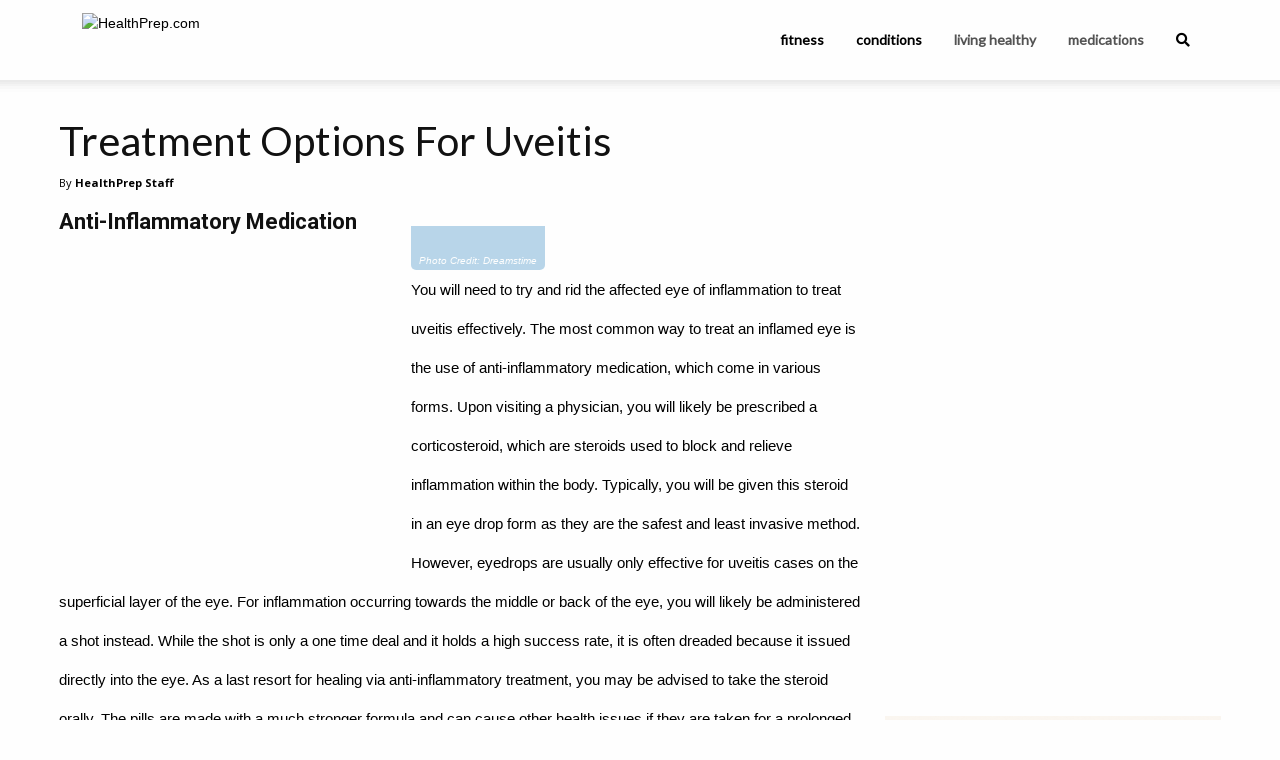

--- FILE ---
content_type: text/html; charset=UTF-8
request_url: https://healthprep.com/eye-health/uveitis-treatment-options/2/?utm_medium=internal
body_size: 14440
content:
<!doctype html >
<?xml encoding="UTF-8"><?xml encoding="UTF-8"><?xml encoding="UTF-8"><?xml encoding="UTF-8"><?xml encoding="UTF-8"><html>
<head>
    <link rel="apple-touch-icon" sizes="180x180" href="/apple-touch-icon.png">
    <link rel="icon" type="image/png" sizes="32x32" href="/favicon-32x32.png">
    <link rel="icon" type="image/png" sizes="16x16" href="/favicon-16x16.png">
    <link rel="manifest" href="/site.webmanifest">

    <title>Treatment Options For Uveitis - HealthPrep.com</title>
    <meta charset="UTF-8">
    <meta name="viewport" content="width=device-width, initial-scale=1.0">
    <meta name="description" content="Uveitis occurs when the uvea, the pigmented layer of the eye, is inflamed.">
    <link rel="canonical" href="https://healthprep.com/slideshow/living-healthy/uveitis-treatment-options/">
    <script src="https://cdn.jsdelivr.net/npm/lodash@4.17.21/lodash.min.js"></script>

    <link rel="preload" href="/css/global.css?v=69247d23705c9" as="style">
    <link rel="preload" href="/css/slideshow/living-healthy/uveitis-treatment-options/styles.css?tv=45&amp;v=69247d23705c9&amp;utm_medium=internal" as="style">

    <script>
        const test_value = 45;
        console.log(`Test Value: ${test_value}`);
        const pageId = "15";
        const splitId = "9";
        console.log(`Page: ${pageId}:${splitId}`);

        const user_hash = "517b0066bb6bbbf7cc58b7aaf965d8f201cce4810d718ae285e8db4050c03f55";
                const ses_id = "6933b537253cc";
        const pv_id = "6933b53724e5c";
                        const ip = "3.138.135.250";
        const feed_key = "DiOcVBcTXWn0qk5zYF9i";
        const feed_endpoint = "https://feed.publabs.com/";
                var keywords = {"0":"Uveitis","2":"Treatment","3":"Eye Health","4":"Inflammation","5":"Ophthalmology","6":"Eye Care"};
        var search_term = "Uveitis";
        const cache_key = "176fda599da1921f9d5b5e0eac3f1ab8";
        const subid = "bq_7b1fa78c243927ae";
        const channel = "";
        const style = "";
        const xp = "slideshow";
        const keyword_override = false;
        var title = "Treatment Options For Uveitis";
        var category = "Living Healthy";
        var slug = "uveitis-treatment-options";
        var article = "10356";

        console.log(`XP: ${xp}`);

        const pl_urlSearchParams = new URLSearchParams(window.location.search);

        let lng = pl_urlSearchParams.get('lng') || "en";

        const pl_utms = {
            utm_source: pl_urlSearchParams.get('utm_source'),
            utm_medium: pl_urlSearchParams.get('utm_medium'),
            utm_campaign: pl_urlSearchParams.get('utm_campaign'),
            utm_content: pl_urlSearchParams.get('utm_content'),
            utm_term: pl_urlSearchParams.get('utm_term'),
            lng: lng,
        };

        pl_urlSearchParams.forEach(function (v, k) {
            if (k.includes('clid')) {
                pl_utms[k] = v;
            }
        });

        const cf_utm_source = pl_utms.utm_source;
        const cf_utm_medium = pl_utms.utm_medium;
        const cf_utm_campaign = pl_utms.utm_campaign;
        const cf_utm_content = pl_utms.utm_content;
        const cf_utm_term = pl_utms.utm_term;
        const xcid = pl_urlSearchParams.get('xcid');

        if (xp && !pl_urlSearchParams.has('xp') && slug) {
            pl_urlSearchParams.set('xp', xp);
        }

        if (pl_urlSearchParams.has('xp')) {
            pl_utms.xp = pl_urlSearchParams.get('xp');
        }

        if (pl_urlSearchParams.has('country')) {
            pl_utms.country = pl_urlSearchParams.get('country');
        }

        let pl_queryString = new URLSearchParams(Object.keys(pl_utms).reduce((r,key) =>
                (pl_utms[key] !== null && (r[key]=pl_utms[key]), r),{})).toString();
        if (pl_queryString) {
            pl_queryString = '?' + pl_queryString;
        }
    </script>

    <script type="text/javascript" src="/js/core-header.js?v=65"></script>

                        <meta property="og:url" content="https://healthprep.com/slideshow/living-healthy/uveitis-treatment-options/">
                                <meta property="og:title" content="Treatment Options For Uveitis">
                                <meta property="og:description" content="Uveitis occurs when the uvea, the pigmented layer of the eye, is inflamed.">
                                <meta property="og:image" content="https://dynamize-images.s3.us-east-2.amazonaws.com/attachments/5e4421b60e4fd/inflammedeye8.dreamstime.jpg">
                                <meta property="og:image:width" content="1200">
                                <meta property="og:image:height" content="630">
                                <meta property="og:type" content="article">
                                <meta property="og:locale" content="en_US">
            
    
    <link rel="preconnect" href="https://fonts.gstatic.com" crossorigin>
<link rel="preconnect" href="https://cdn.jsdelivr.net" crossorigin>
<link rel="preconnect" href="https://use.fontawesome.com" crossorigin>
<link rel="preconnect" href="https://code.jquery.com" crossorigin>

<link rel="preload" href="https://fonts.googleapis.com/css?family=Lato%7CMontserrat:300,400,600%7COpen+Sans:300,300i,400,400i,600,600i,700%7CRoboto:300,400,400i,500,500i,700,900&amp;display=swap" as="style" crossorigin>
<link rel="preload" href="https://cdn.jsdelivr.net/npm/foundation-sites@6.4.3/dist/css/foundation.min.css" integrity="sha256-GSio8qamaXapM8Fq9JYdGNTvk/dgs+cMLgPeevOYEx0= sha384-wAweiGTn38CY2DSwAaEffed6iMeflc0FMiuptanbN4J+ib+342gKGpvYRWubPd/+ sha512-QHEb6jOC8SaGTmYmGU19u2FhIfeG+t/hSacIWPpDzOp5yygnthL3JwnilM7LM1dOAbJv62R+/FICfsrKUqv4Gg==" as="style" crossorigin>
<link rel="preload" as="style" href="https://use.fontawesome.com/releases/v5.15.3/css/all.css" integrity="sha384-SZXxX4whJ79/gErwcOYf+zWLeJdY/qpuqC4cAa9rOGUstPomtqpuNWT9wdPEn2fk" crossorigin>
<link rel="preload" href="https://code.jquery.com/jquery-3.4.1.min.js" integrity="sha256-CSXorXvZcTkaix6Yvo6HppcZGetbYMGWSFlBw8HfCJo=" as="script" crossorigin>

<!-- GDPR/PIPEDA Compliant Cookie Consent - Revenue Optimized -->
<link rel="stylesheet" type="text/css" href="//cdnjs.cloudflare.com/ajax/libs/cookieconsent2/3.1.1/cookieconsent.min.css">
<script src="//cdnjs.cloudflare.com/ajax/libs/cookieconsent2/3.1.1/cookieconsent.min.js"></script>

<!-- CSS for conversion-optimized consent modal -->
<style>
/* Overlay for consent modal */
.consent-overlay {
    position: fixed !important;
    top: 0 !important;
    left: 0 !important;
    right: 0 !important;
    bottom: 0 !important;
    background: rgba(0, 0, 0, 0.7) !important;
    z-index: 9998 !important;
    display: none !important;
    backdrop-filter: blur(3px) !important;
}

.consent-overlay.show {
    display: flex !important;
    justify-content: center !important;
    align-items: center !important;
    animation: fadeIn 0.4s ease !important;
}

@keyframes fadeIn {
    from { opacity: 0; }
    to { opacity: 1; }
}

/* Conversion-optimized consent modal */
.consent-modal {
    background: linear-gradient(135deg, #ffffff 0%, #f8f9fa 100%) !important;
    border-radius: 16px !important;
    padding: 32px !important;
    max-width: 480px !important;
    margin: 20px !important;
    box-shadow: 0 20px 60px rgba(0, 0, 0, 0.3) !important;
    text-align: center !important;
    font-family: -apple-system, BlinkMacSystemFont, 'Segoe UI', Roboto, Arial, sans-serif !important;
    animation: slideInUp 0.4s cubic-bezier(0.25, 0.46, 0.45, 0.94) !important;
    border: 1px solid #e9ecef !important;
    position: relative !important;
    z-index: 10000 !important;
}

@keyframes slideInUp {
    from {
        transform: translateY(30px);
        opacity: 0;
    }
    to {
        transform: translateY(0);
        opacity: 1;
    }
}

.consent-modal .icon {
    font-size: 48px !important;
    margin-bottom: 16px !important;
    display: block !important;
    line-height: 1 !important;
}

.consent-modal .title {
    font-size: 24px !important;
    font-weight: 700 !important;
    color: #212529 !important;
    margin-bottom: 12px !important;
    line-height: 1.3 !important;
    font-family: -apple-system, BlinkMacSystemFont, 'Segoe UI', Roboto, Arial, sans-serif !important;
}

.consent-modal .message {
    font-size: 16px !important;
    color: #6c757d !important;
    margin-bottom: 24px !important;
    line-height: 1.5 !important;
    font-family: -apple-system, BlinkMacSystemFont, 'Segoe UI', Roboto, Arial, sans-serif !important;
}

.consent-modal .benefits {
    background: #f8f9fa !important;
    border-radius: 8px !important;
    padding: 16px !important;
    margin-bottom: 24px !important;
    text-align: left !important;
    border: none !important;
    box-shadow: none !important;
}

.consent-modal .benefits .benefit-item {
    display: flex !important;
    align-items: center !important;
    margin-bottom: 8px !important;
    font-size: 14px !important;
    color: #495057 !important;
    font-family: -apple-system, BlinkMacSystemFont, 'Segoe UI', Roboto, Arial, sans-serif !important;
    line-height: 1.4 !important;
}

.consent-modal .benefits .benefit-item:last-child {
    margin-bottom: 0 !important;
}

.consent-modal .benefits .benefit-item .check {
    color: #28a745 !important;
    margin-right: 8px !important;
    font-weight: bold !important;
    font-size: 14px !important;
}

.consent-modal .buttons {
    display: flex !important;
    gap: 12px !important;
    justify-content: center !important;
    flex-wrap: nowrap !important;
}

.consent-modal button {
    border: none !important;
    border-radius: 8px !important;
    padding: 14px 28px !important;
    font-size: 16px !important;
    font-weight: 600 !important;
    cursor: pointer !important;
    transition: all 0.3s ease !important;
    min-width: 140px !important;
    font-family: -apple-system, BlinkMacSystemFont, 'Segoe UI', Roboto, Arial, sans-serif !important;
    text-decoration: none !important;
    display: inline-block !important;
    text-align: center !important;
    vertical-align: middle !important;
    line-height: 1.2 !important;
    box-sizing: border-box !important;
    /* Reset any inherited styles */
    margin: 0 !important;
    outline: none !important;
    background-image: none !important;
    text-transform: none !important;
    letter-spacing: normal !important;
    word-spacing: normal !important;
    text-indent: 0 !important;
    text-shadow: none !important;
    -webkit-appearance: none !important;
    -moz-appearance: none !important;
    appearance: none !important;
}

.consent-modal button::before,
.consent-modal button::after {
    content: none !important;
    display: none !important;
}

.consent-modal button.accept {
    background: linear-gradient(135deg, #28a745 0%, #20c997 100%) !important;
    color: #fff !important;
    box-shadow: 0 4px 15px rgba(40, 167, 69, 0.3) !important;
    border: none !important;
}

.consent-modal button.accept:hover {
    transform: translateY(-2px) !important;
    box-shadow: 0 6px 20px rgba(40, 167, 69, 0.4) !important;
    background: linear-gradient(135deg, #218838 0%, #1ea179 100%) !important;
    color: #fff !important;
}

.consent-modal button.reject {
    background: #f8f9fa !important;
    color: #6c757d !important;
    border: 2px solid #dee2e6 !important;
}

.consent-modal button.reject:hover {
    background: #e9ecef !important;
    color: #495057 !important;
    transform: translateY(-1px) !important;
    border: 2px solid #dee2e6 !important;
}

.consent-modal .privacy-link {
    margin-top: 16px !important;
    font-size: 12px !important;
    font-family: -apple-system, BlinkMacSystemFont, 'Segoe UI', Roboto, Arial, sans-serif !important;
}

.consent-modal .privacy-link a {
    color: #6c757d !important;
    text-decoration: none !important;
    font-family: -apple-system, BlinkMacSystemFont, 'Segoe UI', Roboto, Arial, sans-serif !important;
}

.consent-modal .privacy-link a:hover {
    text-decoration: underline !important;
}

/* Mobile responsive */
@media (max-width: 768px) {
    .consent-modal {
        padding: 24px 20px !important;
        margin: 16px !important;
        max-width: none !important;
    }
    
    .consent-modal .title {
        font-size: 20px !important;
        margin-bottom: 10px !important;
    }
    
    .consent-modal .message {
        font-size: 14px !important;
        margin-bottom: 20px !important;
    }
    
    .consent-modal .benefits {
        padding: 12px !important;
        margin-bottom: 20px !important;
    }
    
    .consent-modal .benefits .benefit-item {
        font-size: 13px !important;
    }
    
    .consent-modal .buttons {
        flex-direction: column !important;
        gap: 10px !important;
    }
    
    .consent-modal button {
        padding: 12px 20px !important;
        font-size: 15px !important;
        min-width: auto !important;
        width: 100% !important;
    }
}

@media (max-width: 480px) {
    .consent-modal .icon {
        font-size: 40px !important;
        margin-bottom: 12px !important;
    }
    
    .consent-modal .title {
        font-size: 18px !important;
    }
    
    .consent-modal .message {
        font-size: 13px !important;
    }
}
</style>

<script type="text/javascript">
console.log('Initializing compliance-optimized cookie consent...');

window.dataLayer = window.dataLayer || [];
function gtag(){dataLayer.push(arguments);}

// Detect user location with improved accuracy
async function detectUserLocation() {
    try {
        const response = await fetch('https://ipapi.co/json/');
        const data = await response.json();
        
        return {
            country: data.country_code,
            state: data.region_code,
            region: data.region,
            city: data.city
        };
    } catch (error) {
        console.log('IP detection failed, using timezone fallback');
        const timezone = Intl.DateTimeFormat().resolvedOptions().timeZone;
        
        // Enhanced timezone detection
        if (timezone.startsWith('Europe/') || timezone === 'Atlantic/Reykjavik') {
            return { country: 'DE', state: null };
        } else if (timezone.includes('Toronto') || timezone.includes('Vancouver') || 
                   timezone.includes('Montreal') || timezone.includes('Winnipeg') ||
                   timezone.includes('Edmonton') || timezone.includes('Halifax')) {
            return { country: 'CA', state: null };
        } else if (timezone.includes('Los_Angeles') || timezone.includes('San_Francisco')) {
            return { country: 'US', state: 'CA' };
        } else if (timezone.includes('Denver')) {
            return { country: 'US', state: 'CO' };
        } else if (timezone.includes('Chicago')) {
            return { country: 'US', state: 'IL' };
        } else if (timezone.includes('New_York')) {
            return { country: 'US', state: 'NY' };
        } else if (timezone.includes('America/')) {
            return { country: 'US', state: 'Unknown' };
        }
        return { country: 'US', state: 'Unknown' };
    }
}

// Determine consent strategy based on location
function getConsentStrategy(location) {
    const { country, state } = location;
    
    // EU/EEA+UK+Switzerland+Canada require opt-in consent
    const strictCountries = [
        'AT', 'BE', 'BG', 'HR', 'CY', 'CZ', 'DK', 'EE', 'FI', 'FR', 'DE', 
        'GR', 'HU', 'IE', 'IT', 'LV', 'LT', 'LU', 'MT', 'NL', 'PL', 'PT', 
        'RO', 'SK', 'SI', 'ES', 'SE', 'GB', 'CH', 'IS', 'LI', 'NO', 'CA'
    ];
    
    if (strictCountries.includes(country)) {
        return 'strict';
    } else {
        // US and rest of world - no consent UI needed
        return 'none';
    }
}

// Create conversion-optimized consent modal for EU/Canada
function createConversionOptimizedConsent(location) {
    const isCanada = location.country === 'CA';
    const lawName = isCanada ? 'PIPEDA' : 'GDPR';
    const region = isCanada ? 'Canada' : 'Europe';
    
    // Create overlay
    const overlay = document.createElement('div');
    overlay.className = 'consent-overlay';
    
    // Create modal
    const modal = document.createElement('div');
    modal.className = 'consent-modal';
    
    // Create icon
    const icon = document.createElement('div');
    icon.className = 'icon';
    icon.innerHTML = '&#127850;';
    
    // Create title
    const title = document.createElement('div');
    title.className = 'title';
    title.textContent = 'Enhance Your Experience';
    
    // Create message
    const message = document.createElement('div');
    message.className = 'message';
    message.textContent = 'We use cookies to personalize content and show you relevant ads that support our free content.';
    
    // Create benefits container
    const benefits = document.createElement('div');
    benefits.className = 'benefits';
    
    const benefitsList = [
        'Free access to all content',
        'Personalized recommendations', 
        'Relevant ads that support creators',
        'Faster page loading'
    ];
    
    benefitsList.forEach(benefit => {
        const benefitItem = document.createElement('div');
        benefitItem.className = 'benefit-item';
        
        const check = document.createElement('span');
        check.className = 'check';
        check.innerHTML = '&#10003;';
        
        const text = document.createElement('span');
        text.textContent = benefit;
        
        benefitItem.appendChild(check);
        benefitItem.appendChild(text);
        benefits.appendChild(benefitItem);
    });
    
    // Create buttons container
    const buttonsContainer = document.createElement('div');
    buttonsContainer.className = 'buttons';
    
    // Create reject button
    const rejectButton = document.createElement('button');
    rejectButton.className = 'reject';
    rejectButton.type = 'button';
    rejectButton.textContent = 'Continue Without';
    rejectButton.onclick = function() { rejectAllCookies(); };
    
    // Create accept button
    const acceptButton = document.createElement('button');
    acceptButton.className = 'accept';
    acceptButton.type = 'button';
    acceptButton.textContent = 'Accept & Continue';
    acceptButton.onclick = function() { acceptAllCookies(); };
    
    buttonsContainer.appendChild(rejectButton);
    buttonsContainer.appendChild(acceptButton);
    
    // Create privacy link
    const privacyLink = document.createElement('div');
    privacyLink.className = 'privacy-link';
    
    const link = document.createElement('a');
    link.href = '/privacy-policy/';
    link.target = '_blank';
    link.textContent = 'Privacy Policy';
    
    const bulletText = document.createElement('span');
    bulletText.innerHTML = ' &#8226; Your privacy matters to us';
    
    privacyLink.appendChild(link);
    privacyLink.appendChild(bulletText);
    
    // Assemble modal
    modal.appendChild(icon);
    modal.appendChild(title);
    modal.appendChild(message);
    modal.appendChild(benefits);
    modal.appendChild(buttonsContainer);
    modal.appendChild(privacyLink);
    
    // Add to page
    document.body.appendChild(overlay);
    overlay.appendChild(modal);
    
    // Show with animation
    setTimeout(() => {
        overlay.classList.add('show');
    }, 300);
    
    // Global consent functions
    window.acceptAllCookies = function() {
        gtag('consent', 'update', {
            'ad_storage': 'granted',
            'ad_user_data': 'granted',
            'ad_personalization': 'granted',
            'analytics_storage': 'granted'
        });
        
        // Remove modal and overlay immediately
        overlay.remove();
        
        // Re-enable ads immediately for instant loading
        if (window.adsbygoogle) {
            (adsbygoogle=window.adsbygoogle||[]).pauseAdRequests=0;
            
            // Trigger immediate ad refresh if possible
            try {
                (adsbygoogle=window.adsbygoogle||[]).push({});
            } catch(e) {}
        }
        
        console.log('&#9989; User accepted cookies - full personalization & ads enabled instantly');
        
        // Track successful conversion
        gtag('event', 'cookie_consent', {
            'event_category': 'conversion',
            'event_label': 'accepted_enhanced',
            'location': `${location.country}-${location.state || 'N/A'}`,
            'value': 1
        });
        
        // Store consent preference
        localStorage.setItem('cookie_consent', JSON.stringify({
            status: 'accepted',
            timestamp: Date.now(),
            location: location.country,
            version: '2.0'
        }));
        
        // Optional: Show brief success message
        console.log('&#128640; Ads loading... Experience enhanced!');
    };
    
    window.rejectAllCookies = function() {
        // Set non-personalized ads but still allow basic functionality
        if (window.adsbygoogle) {
            (adsbygoogle=window.adsbygoogle||[]).requestNonPersonalizedAds=1;
            (adsbygoogle=window.adsbygoogle||[]).pauseAdRequests=0;
        }
        
        gtag('consent', 'update', {
            'ad_user_data': 'denied',
            'ad_personalization': 'denied',
            'ad_storage': 'denied',
            'analytics_storage': 'granted' // Keep basic analytics
        });
        
        // Remove modal and overlay
        overlay.remove();
        
        console.log('User chose basic experience - non-personalized ads only');
        
        // Track rejection for optimization
        gtag('event', 'cookie_consent', {
            'event_category': 'compliance',
            'event_label': 'rejected_enhanced',
            'location': `${location.country}-${location.state || 'N/A'}`
        });
        
        // Store consent preference
        localStorage.setItem('cookie_consent', JSON.stringify({
            status: 'rejected',
            timestamp: Date.now(),
            location: location.country,
            version: '2.0'
        }));
    };
}

// Check if user has already provided consent
function hasValidConsent() {
    try {
        const stored = localStorage.getItem('cookie_consent');
        if (!stored) return false;
        
        const consent = JSON.parse(stored);
        const thirtyDaysAgo = Date.now() - (30 * 24 * 60 * 60 * 1000);
        
        // Consent valid for 30 days and version 2.0+
        return consent.timestamp > thirtyDaysAgo && 
               (consent.version === '2.0' || consent.version >= '2.0');
    } catch (error) {
        return false;
    }
}

// Initialize consent management
detectUserLocation().then(location => {
    const strategy = getConsentStrategy(location);
    
    console.log(`Location: ${location.country}-${location.state || 'N/A'}, Strategy: ${strategy}`);
    
    if (strategy === 'strict') {
        // EU/UK/Canada - Require opt-in consent
        console.log(`${location.country} user detected - applying strict consent requirements`);
        
        // Check if user already consented recently
        if (hasValidConsent()) {
            const stored = JSON.parse(localStorage.getItem('cookie_consent'));
            
            if (stored.status === 'accepted') {
                // Previously accepted - grant all permissions
                gtag('consent', 'default', {
                    'ad_storage': 'granted',
                    'ad_user_data': 'granted',
                    'ad_personalization': 'granted',
                    'analytics_storage': 'granted'
                });
                console.log('Previous consent found - full personalization enabled');
            } else {
                // Previously rejected - set non-personalized
                gtag('consent', 'default', {
                    'ad_storage': 'denied',
                    'ad_user_data': 'denied',
                    'ad_personalization': 'denied',
                    'analytics_storage': 'granted'
                });
                if (window.adsbygoogle) {
                    (adsbygoogle=window.adsbygoogle||[]).requestNonPersonalizedAds=1;
                }
                console.log('Previous rejection found - non-personalized ads only');
            }
            return;
        }
        
        // No previous consent - block and show banner
        gtag('consent', 'default', {
            'ad_storage': 'denied',
            'ad_user_data': 'denied',
            'ad_personalization': 'denied',
            'analytics_storage': 'granted',
            'wait_for_update': 2000
        });
        
        // Pause ads until consent
        if (window.adsbygoogle) {
            (adsbygoogle=window.adsbygoogle||[]).pauseAdRequests=1;
        }
        
        // Show conversion-optimized consent modal
        setTimeout(() => {
            createConversionOptimizedConsent(location);
        }, 200);
        
    } else {
        // US and Rest of World - No consent UI needed
        console.log(`${location.country} user detected - no consent requirements, full optimization`);
        
        // Grant all permissions immediately for maximum revenue
        gtag('consent', 'default', {
            'ad_storage': 'granted',
            'ad_user_data': 'granted',
            'ad_personalization': 'granted',
            'analytics_storage': 'granted'
        });
        
        // No blocking, no banners - maximum revenue optimization
        console.log('Full personalization enabled - no consent UI required');
    }
    
}).catch(error => {
    console.log('Geolocation failed - using safe fallback');
    
    // Safe fallback: assume strict requirements
    gtag('consent', 'default', {
        'ad_storage': 'denied',
        'ad_user_data': 'denied',
        'ad_personalization': 'denied',
        'analytics_storage': 'granted',
        'wait_for_update': 2000
    });
    
    if (window.adsbygoogle) {
        (adsbygoogle=window.adsbygoogle||[]).pauseAdRequests=1;
    }
    
    // Show modal with unknown location
    setTimeout(() => {
        createConversionOptimizedConsent({ country: 'Unknown', state: null });
    }, 300);
});
</script>
<!-- Google tag (gtag.js) -->
<script async src="https://www.googletagmanager.com/gtag/js?id=G-KZH2QQS1HK"></script>
<script>
  window.dataLayer = window.dataLayer || [];
  if (typeof gtag === 'undefined') {
    function gtag(){dataLayer.push(arguments);}
  }
  gtag('js', new Date());

  gtag('set', {
	'page_id': pageId,
    'page_split_id': splitId,
    'test_value': test_value, 
  });

  gtag('config', 'G-KZH2QQS1HK');
  
  function gtag_report_conversion(send_to, url) {
    var callback = function () {
      if (typeof(url) != 'undefined') {
        window.location = url;
      }
    };
    gtag('event', 'conversion', {
      'send_to': send_to,
      'event_callback': callback
    });
    return false;
  }
</script>

<link rel="stylesheet" href="https://cdn.jsdelivr.net/npm/foundation-sites@6.4.3/dist/css/foundation.min.css" integrity="sha256-GSio8qamaXapM8Fq9JYdGNTvk/dgs+cMLgPeevOYEx0= sha384-wAweiGTn38CY2DSwAaEffed6iMeflc0FMiuptanbN4J+ib+342gKGpvYRWubPd/+ sha512-QHEb6jOC8SaGTmYmGU19u2FhIfeG+t/hSacIWPpDzOp5yygnthL3JwnilM7LM1dOAbJv62R+/FICfsrKUqv4Gg==" crossorigin>
<link rel="stylesheet" href="https://use.fontawesome.com/releases/v5.15.3/css/all.css" integrity="sha384-SZXxX4whJ79/gErwcOYf+zWLeJdY/qpuqC4cAa9rOGUstPomtqpuNWT9wdPEn2fk" crossorigin>

<link rel="stylesheet" href="https://fonts.googleapis.com/css?family=Lato%7CMontserrat:300,400,600%7COpen+Sans:300,300i,400,400i,600,600i,700%7CRoboto:300,400,400i,500,500i,700,900&amp;display=swap" media="print" onload="this.media='all'" crossorigin>

<script src="https://code.jquery.com/jquery-3.4.1.min.js" integrity="sha256-CSXorXvZcTkaix6Yvo6HppcZGetbYMGWSFlBw8HfCJo=" crossorigin="anonymous"></script>

<script data-ad-client="ca-pub-6736552601239305" async src="https://pagead2.googlesyndication.com/pagead/js/adsbygoogle.js"></script>
<script async="async" src="https://www.google.com/adsense/search/ads.js"></script>

<script type="text/javascript" charset="utf-8">
(function(g,o){g[o]=g[o]||function(){(g[o]['q']=g[o]['q']||[]).push(
  arguments)},g[o]['t']=1*new Date})(window,'_googCsa');

let adSenseUnits = [];
</script>




<script>(function(w,d,t,r,u){var f,n,i;w[u]=w[u]||[],f=function(){var o={ti:"5797800", enableAutoSpaTracking: true};o.q=w[u],w[u]=new UET(o),w[u].push("pageLoad")},n=d.createElement(t),n.src=r,n.async=1,n.onload=n.onreadystatechange=function(){var s=this.readyState;s&&s!=="loaded"&&s!=="complete"||(f(),n.onload=n.onreadystatechange=null)},i=d.getElementsByTagName(t)[0],i.parentNode.insertBefore(n,i)})(window,document,"script","//bat.bing.com/bat.js","uetq");</script>




<script type="text/javascript">
    (function(c,l,a,r,i,t,y){
        c[a]=c[a]||function(){(c[a].q=c[a].q||[]).push(arguments)};
        t=l.createElement(r);t.async=1;t.src="https://www.clarity.ms/tag/"+i;
        y=l.getElementsByTagName(r)[0];y.parentNode.insertBefore(t,y);
    })(window, document, "clarity", "script", "ix5n3hkkmx");
</script>






    
    <script type="text/javascript" defer src="/js/internalcontent.js?v=37"></script><script type="text/javascript" defer src="/js/repeater.js?v=60"></script><link rel="stylesheet" href="/css/repeater.css?v=13"><link rel="stylesheet" href="/css/wrap_ads.css?v=04">

    <link rel="stylesheet" href="/css/global.css?v=69247d23705c9">
    <link rel="stylesheet" href="/css/slideshow/living-healthy/uveitis-treatment-options/styles.css?tv=45&amp;v=69247d23705c9&amp;utm_medium=internal">
    
</head>
<body>
<div id="mobile-menu" data-off-canvas="0" data-transition="overlap" class="off-canvas position-left lato is-closed"><ul class="menu vertical"><li id="ix5o"><a id="i6nse" href="#" data-close="0">&times;</a></li><li id="i2xi"><a id="i6x1vd" href="/fitness-nutrition/">Fitness &amp; Nutrition</a></li><li id="iw5xy2"><a href="/living-healthy/">Living Healthy</a></li><li id="i49i"><a id="is6s" href="/a-z-conditions/">A-Z Conditions</a></li><li id="ioejj"><a id="icts9" href="/results"><i class="fa fa-search"></i></a></li></ul></div><div id="i5tqd9" data-off-canvas-content="0" class="off-canvas-content"><div page-content="1" slot="6036ab529df3b8" label="Header" relative-width="99" id="im7sve"><header id="top-bar-wrapper"><div class="grid-container"><a id="iq94fv" href="#" data-toggle="mobile-menu" class="mobile-menu-toggle flex-container align-middle"><i class="fa-2x fa-bars fa"></i></a><div id="top-bar" class="top-bar"><div class="top-bar-left"><a id="i67ak" href="/"><img id="iztij" alt="HealthPrep.com" src="https://platform.publabs.com/storage/images/websites/sH8VRAh6AvqnwyUbl9rVBFqxxfx7hapMtGy9PJU3.png" width="146" height="36" class="header-logo"></a></div><div class="top-bar-right"><ul class="menu lato"><li id="i2xi-2"><a id="irir-2" href="/fitness-nutrition/">fitness</a></li><li id="i61pj"><a href="/conditions/" id="i2xs8">conditions</a></li><li><a id="iz3mn" href="/living-healthy/">living healthy</a></li><li id="ia27j"><a id="iaj0k" href="/medications/">medications</a></li><li id="ioejj-2"><div data-dropdown="true" data-auto-focus="true" data-close-on-click="true" data-position="bottom" data-alignment="right" id="search-dropdown" class="dropdown-pane"><form method="get" action="https://find.healthprep.com/serp" class="form search-form"><div class="grid-x"><input name="q" type="text" required placeholder="What are you looking for?" class="input cell search-input auto"><button type="submit" class="button search-button cell shrink"><i class="fa fa-search"></i></button></div></form></div><a id="i6nse-2" href="#" data-toggle="search-dropdown"><i class="fa fa-search top-bar-search"></i></a></li></ul></div></div></div></header></div><main id="iggtq" class="grid-container main-content-container"><div id="ij3zc"><div class="grid-x grid-margin-x align-center rail-wrapper"><div class="cell left-rail auto"><div page-content="1" slot="5fa9b8f2dfae2" label="Main Content" relative-width="53" id="ibhq"><article itemtype="https://schema.org/Article" id="ike3c" data-title="Treatment Options For Uveitis" data-id="10356"><header id="iqec9"><div zone="stc-aboveheadline" ppc-count="2" size-height="300" size-width="400" force-height="1" first-page-only="0" not-first="0" position="inline" remove-if-no-position="0" repeat="0" class="float-center ad-unit tablet-left-column"><script type="text/javascript">
    if(!checkDevice([{"id":9,"name":"Tablet","type":"tablet","minWidth":768,"maxWidth":991}])) {
        $('div[zone="stc-aboveheadline"]').remove();
    } else {
        window.zone_statuses = window.zone_statuses || {};
        document.addEventListener("visibilitychange", function () {
            let zone = "stc-aboveheadline";
            let wrap = $(`div[zone="${zone}"]`);
            if (document.visibilityState === "hidden" && !Object.hasOwn(window.zone_statuses, zone) && wrap.length) {
                if (wrap.height() || wrap.find('iframe').height()) {
                    window.zone_statuses[zone] = true;
                }else{
                    logEvent('zone_fail', zone);
                    window.zone_statuses[zone] = false;
                }
            }
        });
    }
</script>
<div class="ads ads-1 collapse-container group-display-adsense unit-2024-tablet-slideshow-responsive-above-title zone-slideshow-tablet-content-above-headline">
<script async src="https://pagead2.googlesyndication.com/pagead/js/adsbygoogle.js?client=ca-pub-6736552601239305" crossorigin="anonymous"></script>
<!-- HP2023_Responsive_Tablet_Above_Headline_1 -->
<ins class="adsbygoogle" style="display:block" data-ad-client="ca-pub-6736552601239305" data-ad-slot="2161961673" data-ad-format="auto" data-full-width-responsive="true"></ins>
<script>
     (adsbygoogle = window.adsbygoogle || []).push({});
</script>
<script>
  addBlurHandler('stc-aboveheadline', function (el, zone) {
    if (cf_utm_source === 'bing') {
        uetqApi('outbound_click', {
            'event_category': 'PPC',
            'event_label': 'Adsense',
            'event_value': '1'
        });
        console.log('Fired bing.');
    }
	
	if (cf_utm_source === 'google') {
		gtag('event', 'conversion', {
			'send_to': 'AW-17008664059/yUYKCMCtl7kaEPu7rq4_',
			'value': 0.0,
			'currency': 'USD'
		});
    	console.log('Fired Google Conversion.');
	}

    console.log('Fired pixel.');
});
</script>
</div>

</div><h1 id="i7knk" article-id="0" class="lato article-title">Treatment Options For Uveitis</h1><div class="open-sans article-author"><div id="ibyqz">By</div><div id="i05xj" article-id="0">HealthPrep Staff</div></div></header><h3 article-subheading-index="1">Anti-Inflammatory Medication</h3><a href="/slideshow/living-healthy/uveitis-treatment-options/3/" article-image-index="1"><figure class="wp-caption center"><picture><source srcset="https://platform.publabs.com/images/webp/large/5e4421b60e4fd/medication56.dreamstime.jpg" media="(min-width: 64em)" type="image/webp"></source><source srcset="https://platform.publabs.com/images/webp/medium/5e4421b60e4fd/medication56.dreamstime.jpg" media="(min-width: 40em)" type="image/webp"></source><source srcset="https://platform.publabs.com/images/webp/small/5e4421b60e4fd/medication56.dreamstime.jpg" media="(min-width: 0em)" type="image/webp"></source><img data-attachment="44527" data-src="https://dynamize-images.s3.us-east-2.amazonaws.com/attachments/5e4421b60e4fd/medication56.dreamstime.jpg" style="display: block;"></picture></figure></a><figcaption class="label primary article-image-caption" style="border-bottom-left-radius: 5px;border-bottom-right-radius: 5px;font-size: 0.6rem;font-style: italic;background: #1779ba;color: #fefefe;opacity: 30%;position: relative;z-index: -1;padding-top: calc(.33333rem + 25px);margin-top: calc(-.33333rem - 20px);">Photo Credit: Dreamstime</figcaption><div zone="sdc-belowimage" ppc-count="2" size-height="250" size-width="300" force-height="1" first-page-only="0" not-first="0" position="after-image-1" remove-if-no-position="0" repeat="0" id="i6wuf" class="ad-unit platform-desktop content-floater"><script type="text/javascript">
    if(!checkDevice([{"id":10,"name":"Desktop","type":"desktop","minWidth":992,"maxWidth":null}])) {
        $('div[zone="sdc-belowimage"]').remove();
    } else {
        window.zone_statuses = window.zone_statuses || {};
        document.addEventListener("visibilitychange", function () {
            let zone = "sdc-belowimage";
            let wrap = $(`div[zone="${zone}"]`);
            if (document.visibilityState === "hidden" && !Object.hasOwn(window.zone_statuses, zone) && wrap.length) {
                if (wrap.height() || wrap.find('iframe').height()) {
                    window.zone_statuses[zone] = true;
                }else{
                    logEvent('zone_fail', zone);
                    window.zone_statuses[zone] = false;
                }
            }
        });
    }
</script>
<div class="ads ads-1 collapse-container group-display-adsense unit-2024-desktop-slideshow-336x280-below-image-left zone-slideshow-desktop-content-below-image-left">
<script async src="https://pagead2.googlesyndication.com/pagead/js/adsbygoogle.js?client=ca-pub-6736552601239305" crossorigin="anonymous"></script>
<!-- HP2024_336x280_Desktop_BelowImage01 -->
<ins class="adsbygoogle" style="display:inline-block;width:336px;height:280px" data-ad-client="ca-pub-6736552601239305" data-ad-slot="9741643360"></ins>
<script>
     (adsbygoogle = window.adsbygoogle || []).push({});
</script>
<script>
  addBlurHandler('sdc-belowimage', function (el, zone) {
    if (cf_utm_source === 'bing') {
        uetqApi('outbound_click', {
            'event_category': 'PPC',
            'event_label': 'Adsense',
            'event_value': '1'
        });
        console.log('Fired bing.');
    }
	
	if (cf_utm_source === 'google') {
		gtag('event', 'conversion', {
			'send_to': 'AW-17008664059/yUYKCMCtl7kaEPu7rq4_',
			'value': 0.0,
			'currency': 'USD'
		});
    	console.log('Fired Google Conversion.');
	}

    console.log('Fired pixel.');
});
</script>
</div>

</div><p article-paragraph-template="1" article-id="0" class="article-paragraph" article-paragraph-index="1" article-paragraph-subheading-index="1">You will need to try and rid the affected eye of inflammation to treat uveitis effectively. The most common way to treat an inflamed eye is the use of anti-inflammatory medication, which come in various forms. Upon visiting a physician, you will likely be prescribed a corticosteroid, which are steroids used to block and relieve inflammation within the body. Typically, you will be given this steroid in an eye drop form as they are the safest and least invasive method. However, eyedrops are usually only effective for uveitis cases on the superficial layer of the eye. For inflammation occurring towards the middle or back of the eye, you will likely be administered a shot instead. While the shot is only a one time deal and it holds a high success rate, it is often dreaded because it issued directly into the eye. As a last resort for healing via anti-inflammatory treatment, you may be advised to take the steroid orally. The pills are made with a much stronger formula and can cause other health issues if they are taken for a prolonged period.</p><p article-paragraph-template="1" article-id="0" class="article-paragraph" article-paragraph-index="2" article-paragraph-subheading-index="1">Get to know the next treatment now.</p><h3 article-subheading-index="2">Antibiotics And Antivirals</h3><a href="/slideshow/living-healthy/uveitis-treatment-options/3/" article-image-index="2"><figure class="wp-caption center"><picture><source srcset="https://platform.publabs.com/images/webp/large/5e4421b60e4fd/medication.BopdyAndHealthjpg.jpg" media="(min-width: 64em)" type="image/webp"></source><source srcset="https://platform.publabs.com/images/webp/medium/5e4421b60e4fd/medication.BopdyAndHealthjpg.jpg" media="(min-width: 40em)" type="image/webp"></source><source srcset="https://platform.publabs.com/images/webp/small/5e4421b60e4fd/medication.BopdyAndHealthjpg.jpg" media="(min-width: 0em)" type="image/webp"></source><img data-attachment="43444" data-src="https://dynamize-images.s3.us-east-2.amazonaws.com/attachments/5e4421b60e4fd/medication.BopdyAndHealthjpg.jpg" style="display: block;"></picture></figure></a><figcaption class="label primary article-image-caption" style="border-bottom-left-radius: 5px;border-bottom-right-radius: 5px;font-size: 0.6rem;font-style: italic;background: #1779ba;color: #fefefe;opacity: 30%;position: relative;z-index: -1;padding-top: calc(.33333rem + 25px);margin-top: calc(-.33333rem - 20px);">Photo Credit: Dreamstime</figcaption><p article-paragraph-template="1" article-id="0" class="article-paragraph" article-paragraph-index="3" article-paragraph-subheading-index="2">Uveitis is often caused by an infection, fungus, or bacteria. In situations like these, killing off the harmful pathogen will clear any inflammation and return the condition of the eye to its normal state. You would achieve this through the use of medications such as antibiotics and antivirals. Antibiotics are used if the presence of bacteria is the identified culprit, antifungals are designed to combat fungi, and antivirals will rid your body of any viruses. Once the infection clears, so will the uveitis, and no further treatment is required. Unless a physician immediately identifies the cause, one of these medications might be prescribed only after anti-inflammatory medications have failed.</p><p article-paragraph-template="1" article-id="0" class="article-paragraph" article-paragraph-index="4" article-paragraph-subheading-index="2">Continue reading to learn about another way of treating uveitis.</p><div zone="stc-abovepagination" ppc-count="2" size-height="300" size-width="400" force-height="1" first-page-only="0" not-first="0" position="inline" remove-if-no-position="0" repeat="0" class="ad-unit float-center tablet-left-column"><script type="text/javascript">
    if(!checkDevice([{"id":9,"name":"Tablet","type":"tablet","minWidth":768,"maxWidth":991}])) {
        $('div[zone="stc-abovepagination"]').remove();
    } else {
        window.zone_statuses = window.zone_statuses || {};
        document.addEventListener("visibilitychange", function () {
            let zone = "stc-abovepagination";
            let wrap = $(`div[zone="${zone}"]`);
            if (document.visibilityState === "hidden" && !Object.hasOwn(window.zone_statuses, zone) && wrap.length) {
                if (wrap.height() || wrap.find('iframe').height()) {
                    window.zone_statuses[zone] = true;
                }else{
                    logEvent('zone_fail', zone);
                    window.zone_statuses[zone] = false;
                }
            }
        });
    }
</script>
<div class="ads ads-1 collapse-container group-display-adsense unit-2024-tablet-slideshow-responsive-above-next zone-slideshow-tablet-content-above-pagination">
<script async src="https://pagead2.googlesyndication.com/pagead/js/adsbygoogle.js?client=ca-pub-6736552601239305" crossorigin="anonymous"></script>
<!-- HP2023_Responsive_Tablet_Above_Nav_1 -->
<ins class="adsbygoogle" style="display:block" data-ad-client="ca-pub-6736552601239305" data-ad-slot="6497243367" data-ad-format="auto" data-full-width-responsive="true"></ins>
<script>
     (adsbygoogle = window.adsbygoogle || []).push({});
</script>
<script>
  addBlurHandler('stc-abovepagination', function (el, zone) {
    if (cf_utm_source === 'bing') {
        uetqApi('outbound_click', {
            'event_category': 'PPC',
            'event_label': 'Adsense',
            'event_value': '1'
        });
        console.log('Fired bing.');
    }
	
	if (cf_utm_source === 'google') {
		gtag('event', 'conversion', {
			'send_to': 'AW-17008664059/yUYKCMCtl7kaEPu7rq4_',
			'value': 0.0,
			'currency': 'USD'
		});
    	console.log('Fired Google Conversion.');
	}

    console.log('Fired pixel.');
});
</script>
</div>

</div><div article-pagination="1" preview="single" id="pagin1" class="grid-x align-middle align-center article-pagination-container pagination-1"><a pagination="split" pagination-control="prev" id="iq2r9" class="cell button primary pagination-button auto" href="/slideshow/living-healthy/uveitis-treatment-options/">BACK</a><div pagination="split" pagination-control="count" class="cell shrink article-page-count">(2 of 4)</div><a pagination="split" pagination-control="next" id="ie1ne" class="cell button primary pagination-button auto" href="/slideshow/living-healthy/uveitis-treatment-options/3/">NEXT</a></div><footer id="iz2jr"><div article-pagination="1" preview="single" class="grid-x align-middle align-center article-pagination-container pagination-2"><a pagination="split" pagination-control="prev" class="cell button primary pagination-button auto" href="/slideshow/living-healthy/uveitis-treatment-options/">BACK</a><div pagination="split" pagination-control="count" class="cell shrink article-page-count">(2 of 4)</div><a pagination="split" pagination-control="next" class="cell button primary pagination-button auto" href="/slideshow/living-healthy/uveitis-treatment-options/3/">NEXT</a></div><div zone="stf-recommend" ppc-count="2" size-height="300" size-width="400" force-height="1" first-page-only="0" not-first="0" position="inline" remove-if-no-position="0" repeat="0" class="float-center ad-unit tablet-left-column"><script type="text/javascript">
    if(!checkDevice([{"id":9,"name":"Tablet","type":"tablet","minWidth":768,"maxWidth":991}])) {
        $('div[zone="stf-recommend"]').remove();
    } else {
        window.zone_statuses = window.zone_statuses || {};
        document.addEventListener("visibilitychange", function () {
            let zone = "stf-recommend";
            let wrap = $(`div[zone="${zone}"]`);
            if (document.visibilityState === "hidden" && !Object.hasOwn(window.zone_statuses, zone) && wrap.length) {
                if (wrap.height() || wrap.find('iframe').height()) {
                    window.zone_statuses[zone] = true;
                }else{
                    logEvent('zone_fail', zone);
                    window.zone_statuses[zone] = false;
                }
            }
        });
    }
</script>
<div class="ads ads-1 collapse-container group-recirculation-internal-content unit-2020-tablet-content-recommendation-01-all zone-slideshow-tablet-feed-recommendation">
<div type="application/mustache" id="below-nav-second-template" style="display: none;">{{#items}}
<li class="same-category-post-item"><a class="same-category-post-thumbnail" href="%7B%7Burl%7D%7D" onclick="{{onclick}}"><img></a><a class="post-title" href="%7B%7Burl%7D%7D" onclick="{{onclick}}">{{title}}</a></li>{{/items}}
</div>

<div>
	<h2 class="brand-widget-title" style="text-transform: uppercase!important">MORE FROM HealthPrep</h2>
  	<ul id="below-nav-second" data-related-count="5" data-related-template="#below-nav-second-template" data-related-height="131.5"></ul>
</div>
</div>

</div><div class="grid-x show-for-medium"><div class="cell auto"><div zone="sdf-recommend" ppc-count="2" size-height="90" size-width="728" force-height="1" first-page-only="0" not-first="0" position="inline" remove-if-no-position="0" repeat="0" class="float-center ad-unit platform-desktop"><script type="text/javascript">
    if(!checkDevice([{"id":10,"name":"Desktop","type":"desktop","minWidth":992,"maxWidth":null}])) {
        $('div[zone="sdf-recommend"]').remove();
    } else {
        window.zone_statuses = window.zone_statuses || {};
        document.addEventListener("visibilitychange", function () {
            let zone = "sdf-recommend";
            let wrap = $(`div[zone="${zone}"]`);
            if (document.visibilityState === "hidden" && !Object.hasOwn(window.zone_statuses, zone) && wrap.length) {
                if (wrap.height() || wrap.find('iframe').height()) {
                    window.zone_statuses[zone] = true;
                }else{
                    logEvent('zone_fail', zone);
                    window.zone_statuses[zone] = false;
                }
            }
        });
    }
</script>
<div class="ads ads-1 collapse-container group-recirculation-internal-content unit-2020-desktop-all-content-recommendation-01 zone-slideshow-desktop-feed-recommendation">
<div type="application/mustache" id="below-nav-first-template" style="display: none;">{{#items}}<li class="same-category-post-item"><a class="same-category-post-thumbnail" href="%7B%7Burl%7D%7D" onclick="{{onclick}}"><img></a><a class="post-title" href="%7B%7Burl%7D%7D" onclick="{{onclick}}">{{title}}</a><p>{{description}}<a class="cat-post-excerpt-more" href="%7B%7Burl%7D%7D" onclick="{{onclick}}">Read More</a></p></li>{{/items}}</div>

<div>
	<h2 class="brand-widget-title" style="text-transform: uppercase!important">MORE FROM HealthPrep</h2>
  	<ul id="below-nav-first" data-related-count="3" data-related-template="#below-nav-first-template" data-related-height="131.5"></ul>
</div>
</div>

</div><div class="grid-x"><div class="cell auto"></div><div class="cell auto"><div zone="sac-slideshowallpages" ppc-count="2" size-height="90" size-width="120" force-height="0" first-page-only="0" not-first="0" position="inline" remove-if-no-position="0" repeat="0" id="il8ml" class="float-center"><div class="ads ads-1 collapse-container unit-2021-all-all-fire-all-pages-tracker-events zone-search-all-content-slideshow-all-pages">
<script>
$('[last-button="1"]').click(function() {
	if (cf_utm_source == 'facebook') {
        console.log('Fired facebook.');
		fbq('track', 'CompleteRegistration');
	}
  
  	if (cf_utm_source == 'tiktok') {
        console.log('Fired tiktok.');
		ttq.track('CompleteRegistration');
	}
 });
</script>
</div>
</div></div></div></div></div></footer></article></div></div><div class="cell right-rail show-for-medium shrink"><div zone="sdr-bottom" ppc-count="2" size-height="600" size-width="336" force-height="1" first-page-only="0" not-first="0" position="inline" remove-if-no-position="0" repeat="0" class="float-center ad-unit platform-desktop flex-container flex-dir-column align-center" style="min-height: 600px;height: 600px;min-width: 300px;width: 300px;position: relative;overflow: hidden;text-align: center;"><script type="text/javascript">
    if(!checkDevice([{"id":10,"name":"Desktop","type":"desktop","minWidth":992,"maxWidth":null}])) {
        $('div[zone="sdr-bottom"]').remove();
    }
</script>
    <div id="ads-sdr-bottom-mask" style="position: absolute;
        left: 0;
        top: 0;
        width: 100%;
        height: 100%;
        text-align: center;
                z-index: -1;
        border-radius: 5px;">
        <div style="top: 50%; color: #aaa; position: relative;
        transform: translateY(-50%);
        font-size: 1.2em;
        line-height: 1.4em;
        font-family: 'Helvetica Neue', Helvetica, Arial">
                        <!--
                Advertisement Loading
                <br>
                &#9662;
                Continue Below
                &#9662;-->
                    </div>
    </div>
<span id="ads-sdr-bottom-wrap" data-label="CAD Adsense" data-id="1090">
    <textarea id="ads-sdr-bottom-lazy" style="display: none!important;">&lt;div class="ads ads-1 collapse-container group-display-adsense unit-2024-desktop-rail-336x600-long zone-slideshow-desktop-rail-bottom"&gt;
&lt;script async src="https://pagead2.googlesyndication.com/pagead/js/adsbygoogle.js?client=ca-pub-6736552601239305"
     crossorigin="anonymous"&gt;&lt;/script&gt;
&lt;!-- HP2023_336x280_Siderail_Long_1 --&gt;
&lt;ins class="adsbygoogle"
     style="display:inline-block;width:300px;height:600px"
     data-ad-client="ca-pub-6736552601239305"
     data-ad-slot="7087745678"&gt;&lt;/ins&gt;
&lt;script&gt;
     (adsbygoogle = window.adsbygoogle || []).push({});
&lt;/script&gt;
&lt;script&gt;
  addBlurHandler('sdr-bottom', function (el, zone) {
    if (cf_utm_source === 'bing') {
        uetqApi('outbound_click', {
            'event_category': 'PPC',
            'event_label': 'Adsense',
            'event_value': '1'
        });
        console.log('Fired bing.');
    }
	
	if (cf_utm_source === 'google') {
		gtag('event', 'conversion', {
			'send_to': 'AW-17008664059/yUYKCMCtl7kaEPu7rq4_',
			'value': 0.0,
			'currency': 'USD'
		});
    	console.log('Fired Google Conversion.');
	}
	
    console.log('Fired pixel.');
});
&lt;/script&gt;
&lt;/div&gt;
</textarea>
</span>
    <script type="text/javascript">
        $(window).on('load', function () {
            $('#ads-sdr-bottom-lazy').replaceWith($("#ads-sdr-bottom-lazy").val());
                            setTimeout(function () {
                    lazyLoadAd('sdr-bottom', 100);
                },100);
                    });
    </script>
</div><div zone="str-bottom" ppc-count="2" size-height="250" size-width="336" force-height="1" first-page-only="0" not-first="0" position="inline" remove-if-no-position="0" repeat="0" title="Right Rail Bottom" class="float-center ad-unit"><script type="text/javascript">
    if(!checkDevice([{"id":9,"name":"Tablet","type":"tablet","minWidth":768,"maxWidth":991}])) {
        $('div[zone="str-bottom"]').remove();
    } else {
        window.zone_statuses = window.zone_statuses || {};
        document.addEventListener("visibilitychange", function () {
            let zone = "str-bottom";
            let wrap = $(`div[zone="${zone}"]`);
            if (document.visibilityState === "hidden" && !Object.hasOwn(window.zone_statuses, zone) && wrap.length) {
                if (wrap.height() || wrap.find('iframe').height()) {
                    window.zone_statuses[zone] = true;
                }else{
                    logEvent('zone_fail', zone);
                    window.zone_statuses[zone] = false;
                }
            }
        });
    }
</script>
<div class="ads ads-1 collapse-container group-display-adsense unit-2024-tablet-rail-300x250-long zone-slideshow-tablet-rail-bottom">
<script async src="https://pagead2.googlesyndication.com/pagead/js/adsbygoogle.js?client=ca-pub-6736552601239305" crossorigin="anonymous"></script>
<!-- HP2023_250x600_Tablet_Siderail_Bottom_1 -->
<ins class="adsbygoogle" style="display:inline-block;width:250px;height:600px" data-ad-client="ca-pub-6736552601239305" data-ad-slot="1773086077"></ins>
<script>
     (adsbygoogle = window.adsbygoogle || []).push({});
</script>
<script>
  addBlurHandler('str-bottom', function (el, zone) {
    if (cf_utm_source === 'bing') {
        uetqApi('outbound_click', {
            'event_category': 'PPC',
            'event_label': 'Adsense',
            'event_value': '1'
        });
        console.log('Fired bing.');
    }
	
	if (cf_utm_source === 'google') {
		gtag('event', 'conversion', {
			'send_to': 'AW-17008664059/yUYKCMCtl7kaEPu7rq4_',
			'value': 0.0,
			'currency': 'USD'
		});
    	console.log('Fired Google Conversion.');
	}

    console.log('Fired pixel.');
});
</script>
</div>

</div><img alt="OpenAI Playground 2025-05-13 at 10.55.45.png" src="https://dynamize-images.s3.us-east-2.amazonaws.com/images/websites/XqEKu0rTgyG8maf5jLfAftG5t3uds68lVo3lSJHQ.png" id="itatj"><div id="i64um"><div zone="sdr-content-top" ppc-count="2" size-height="250" size-width="336" force-height="1" first-page-only="0" not-first="0" position="inline" remove-if-no-position="0" repeat="0" class="float-center ad-unit platform-desktop"><div class="ads ads-1 collapse-container group-recirculation-internal-content unit-2020-desktop-all-side-rail-content-top zone-slideshow-desktop-siderail-top-content">
<div type="application/mustache" id="side-rail-top-first-template" style="display: none;">{{#items}}<li class="same-category-post-item"><a class="" href="%7B%7Burl%7D%7D" onclick="{{onclick}}"><img></a><a class="post-title" style="white-space: normal" href="%7B%7Burl%7D%7D" onclick="{{onclick}}">{{title}}<span class="cat-post-excerpt-more" style="font-size: 12px; float:right;display:inline">Read More &gt;</span></a></li>{{/items}}</div>

<div>
	<h2 class="brand-widget-title" style="text-transform: uppercase!important">MORE FROM HealthPrep</h2>
  	<ul id="side-rail-top-first" data-related-count="3" data-related-template="#side-rail-top-first-template" data-related-height="91" style="margin: 0; "></ul>
</div>
</div>
</div></div><div id="ip7sx" class="stick-1"><div zone="sdr-sticky" ppc-count="2" size-height="250" size-width="336" force-height="1" first-page-only="0" not-first="0" position="inline" remove-if-no-position="0" repeat="0" class="float-center ad-unit platform-desktop flex-container flex-dir-column align-center" style="min-height: 280px;height: 280px;min-width: 336px;width: 336px;position: relative;overflow: hidden;text-align: center;"><script type="text/javascript">
    if(!checkDevice([{"id":10,"name":"Desktop","type":"desktop","minWidth":992,"maxWidth":null}])) {
        $('div[zone="sdr-sticky"]').remove();
    }
</script>
    <div id="ads-sdr-sticky-mask" style="position: absolute;
        left: 0;
        top: 0;
        width: 100%;
        height: 100%;
        text-align: center;
                z-index: -1;
        border-radius: 5px;">
        <div style="top: 50%; color: #aaa; position: relative;
        transform: translateY(-50%);
        font-size: 1.2em;
        line-height: 1.4em;
        font-family: 'Helvetica Neue', Helvetica, Arial">
                        <!--
                Advertisement Loading
                <br>
                &#9662;
                Continue Below
                &#9662;-->
                    </div>
    </div>
<span id="ads-sdr-sticky-wrap" data-label="CAD Adsense" data-id="1091">
    <textarea id="ads-sdr-sticky-lazy" style="display: none!important;">&lt;div class="ads ads-1 collapse-container group-display-adsense unit-2024-desktop-rail-336x280-sticky zone-slideshow-desktop-rail-sticky"&gt;
&lt;script async src="https://pagead2.googlesyndication.com/pagead/js/adsbygoogle.js?client=ca-pub-6736552601239305"
     crossorigin="anonymous"&gt;&lt;/script&gt;
&lt;!-- HP2023_336x280_Siderail_Sticky_1 --&gt;
&lt;ins class="adsbygoogle"
     style="display:inline-block;width:300px;height:280px"
     data-ad-client="ca-pub-6736552601239305"
     data-ad-slot="9869999824"&gt;&lt;/ins&gt;
&lt;script&gt;
     (adsbygoogle = window.adsbygoogle || []).push({});
&lt;/script&gt;
&lt;script&gt;
  addBlurHandler('sdr-sticky', function (el, zone) {
    if (cf_utm_source === 'bing') {
        uetqApi('outbound_click', {
            'event_category': 'PPC',
            'event_label': 'Adsense',
            'event_value': '1'
        });
        console.log('Fired bing.');
    }
	
	if (cf_utm_source === 'google') {
	  gtag('event', 'conversion', {
		'send_to': 'AW-17008664059/yUYKCMCtl7kaEPu7rq4_',
		'value': 0.0,
		'currency': 'USD'
	  });
	  console.log('Fired Google Conversion.');
  	}

    console.log('Fired pixel.');
});
&lt;/script&gt;
&lt;/div&gt;
</textarea>
</span>
    <script type="text/javascript">
        $(window).on('load', function () {
            $('#ads-sdr-sticky-lazy').replaceWith($("#ads-sdr-sticky-lazy").val());
                            setTimeout(function () {
                    lazyLoadAd('sdr-sticky', 100);
                },100);
                    });
    </script>
</div><div zone="str-sticky" ppc-count="2" size-height="250" size-width="336" force-height="1" first-page-only="0" not-first="0" position="inline" remove-if-no-position="0" repeat="0" title="Right Rail Sticky" class="float-center ad-unit"><script type="text/javascript">
    if(!checkDevice([{"id":9,"name":"Tablet","type":"tablet","minWidth":768,"maxWidth":991}])) {
        $('div[zone="str-sticky"]').remove();
    } else {
        window.zone_statuses = window.zone_statuses || {};
        document.addEventListener("visibilitychange", function () {
            let zone = "str-sticky";
            let wrap = $(`div[zone="${zone}"]`);
            if (document.visibilityState === "hidden" && !Object.hasOwn(window.zone_statuses, zone) && wrap.length) {
                if (wrap.height() || wrap.find('iframe').height()) {
                    window.zone_statuses[zone] = true;
                }else{
                    logEvent('zone_fail', zone);
                    window.zone_statuses[zone] = false;
                }
            }
        });
    }
</script>
<div class="ads ads-1 collapse-container group-display-adsense unit-2024-tablet-rail-300x250-sticky zone-slideshow-tablet-rail-sticky">
<script async src="https://pagead2.googlesyndication.com/pagead/js/adsbygoogle.js?client=ca-pub-6736552601239305" crossorigin="anonymous"></script>
<!-- HP2023_Responsive_Tablet_Siderail_Sticky_1 -->
<ins class="adsbygoogle" style="display:block" data-ad-client="ca-pub-6736552601239305" data-ad-slot="9394404944" data-ad-format="auto" data-full-width-responsive="true"></ins>
<script>
     (adsbygoogle = window.adsbygoogle || []).push({});
</script>
<script>
  addBlurHandler('str-sticky', function (el, zone) {
    if (cf_utm_source === 'bing') {
        uetqApi('outbound_click', {
            'event_category': 'PPC',
            'event_label': 'Adsense',
            'event_value': '1'
        });
        console.log('Fired bing.');
    }
	if (cf_utm_source === 'google') {
		gtag('event', 'conversion', {
			'send_to': 'AW-17008664059/yUYKCMCtl7kaEPu7rq4_',
			'value': 0.0,
			'currency': 'USD'
		});
    	console.log('Fired Google Conversion.');
	}

    console.log('Fired pixel.');
});
</script>
</div>

</div></div></div></div><aside id="isoifs" class="subscribe-aside subscribe-aside-mobile"><h4 id="is1bxp">Stay up to date on the latest information.</h4><div id="i62gw2">JOIN OUR MAILING LIST</div><form method="post" id="ims01f" action="https://platform.publabs.com/site/subscribe/main"><div class="form-group"><input type="email" name="email" required placeholder="Enter your email here" class="input open-sans"></div><div class="form-group"><button type="submit" class="primary button subscribe-button expanded">SIGN UP NOW</button></div></form><div id="ilh8ap">We respect your privacy and take protecting it seriously.</div></aside></div></main><div page-content="1" slot="6036ab7266e978" label="Footer" relative-width="97" id="ilh6d1"><footer id="i9ggf" class="montserrat footer-container"><div id="i374h" class="grid-container footer-grid-container"><div class="grid-x grid-padding-x align-middle"><div class="cell auto shrink footer-logo"><img id="ijmdk" alt="HealthPrep.com" src="https://platform.publabs.com/storage/images/websites/8W9BBkq3AR4mNKCBUzbU0H0iU0ON3VJsJ8XFNLuw.png" width="219" height="54"></div><div class="cell auto footer-copyright"><div id="i4ncf"><span id="i6jff">&copy; 2016-2025 HealthPrep.com</span></div></div></div><div class="grid-x grid-padding-x footer-links"><div class="cell auto shrink link-border-right"><a id="ik12u" href="/about-us/">About Us</a></div><div class="cell auto shrink link-border-right"><a id="iwwyaq" href="/advertising/">Advertising</a></div><div class="cell auto shrink link-border-right"><a id="idqsug" href="/content-disclaimer/">Content Disclaimer</a></div><div class="cell auto shrink link-border-right"><a id="im2uug" href="/contributors/">Contributors</a></div><div class="cell auto shrink link-border-right"><a id="ilroao" href="/privacy-policy/">Privacy Policy</a></div><div class="cell auto shrink"><a id="iq9c7i" href="/unsubscribe/">Unsubscribe</a></div><div class="cell auto shrink"><a href="/terms-of-use/" id="iea8o">Terms of Use</a></div></div><div class="grid-x grid-padding-x grid-padding-y"><div class="cell auto"><div id="ienhcb"><span id="itwywy" class="opacity-50">* HealthPrep does not provide medical advice, diagnosis or treatment. Certain content that appears on this site comes from Amazon Services LLC. This content is provided "as is" and is subject to change or removal at any time.</span></div></div></div></div></footer></div></div>

<script src="/js/lifecycle.es5.js"></script>
<script type="text/javascript" src="/js/core-footer.js?v=102"></script>
<!-- Google Tag Manager (noscript) -->
<noscript><iframe src="https://www.googletagmanager.com/ns.html?id=GTM-MDD2RHM" height="0" width="0" style="display:none;visibility:hidden"></iframe></noscript>
<!-- End Google Tag Manager (noscript) -->
<div zone="scripts-statcounter"><div class="ads ads-1 collapse-container unit-foot-all-scripts-statcounter zone-foot-all-scripts-statcounter">
<!-- Default Statcounter code for HealthPrep
https://healthprep.com -->
<script type="text/javascript">
var sc_project=12102723; 
var sc_invisible=1; 
var sc_security="69cfce67"; 
var sc_remove_link=1; 
</script>
<script type="text/javascript" src="https://www.statcounter.com/counter/counter.js" async></script>
<noscript><div class="statcounter"><img class="statcounter" src="https://c.statcounter.com/12102723/0/69cfce67/1/" alt="web counter" referrerpolicy="no-referrer-when-downgrade"></div></noscript>
<!-- End of Statcounter Code -->
</div>
</div>
<script src="https://cdnjs.cloudflare.com/ajax/libs/js-cookie/2.2.0/js.cookie.min.js"></script>
<script src="https://cdnjs.cloudflare.com/ajax/libs/what-input/5.2.6/what-input.min.js"></script>
<script src="https://cdn.jsdelivr.net/npm/foundation-sites@6.4.3/dist/js/foundation.min.js" integrity="sha256-mRYlCu5EG+ouD07WxLF8v4ZAZYCA6WrmdIXyn1Bv9Vk= sha384-KzKofw4qqetd3kvuQ5AdapWPqV1ZI+CnfyfEwZQgPk8poOLWaabfgJOfmW7uI+AV sha512-0gHfaMkY+Do568TgjJC2iMAV0dQlY4NqbeZ4pr9lVUTXQzKu8qceyd6wg/3Uql9qA2+3X5NHv3IMb05wb387rA==" crossorigin="anonymous"></script>
<script>$(document).foundation();</script>

<div zone="scripts-afs-foot"><div class="ads ads-1 collapse-container group-display-afs unit-2023-all-google-afs-content-pages zone-foot-all-scripts-afs">

</div>
</div>




</body>
</html>


--- FILE ---
content_type: text/css; charset=utf-8
request_url: https://healthprep.com/css/global.css?v=69247d23705c9
body_size: 3380
content:
body {
    font-family: Verdana, Geneva, sans-serif;
    font-size: 0.875rem;
    line-height: 1.3125rem;
    color: #222222;
    word-wrap: break-word;
    -webkit-font-smoothing: auto;
    -moz-osx-font-smoothing: auto;
}

h1, h2, h3, h4, h5, h6 {
    font-family: 'Roboto', sans-serif;
    color: #111111;
    font-weight: 400;
    margin: 0.375rem 0 0.375rem 0;
}

h1 > a, h2 > a, h3 > a, h4 > a, h5 > a, h6 > a {
    color: #111111;
}

h1 {
    font-size: 2rem;
    line-height: 2.5rem;
    margin-top: 0;
    margin-bottom: 1.438rem;
}

h2 {
    font-size: 1.688rem;
    line-height: 2.375rem;
    margin-top: 1.875rem;
    margin-bottom: 1.25rem;
}

h3 {
    font-size: 1.375rem;
    line-height: 1.875rem;
    margin-top: 1.688rem;
    margin-bottom: 1.063rem;
}

h4 {
    font-size: 1.188rem;
    line-height: 1.813rem;
    margin-top: 1.5rem;
    margin-bottom: 0.875rem;
}

h5 {
    font-size: 1.063rem;
    line-height: 1.563rem;
    margin-top: 1.313rem;
    margin-bottom: 0.6875rem;
}

h6 {
    font-size: 1rem;
    line-height: 1.5rem;
    margin-top: 1.313rem;
    margin-bottom: 0.6875rem;
}


.top-bar, .top-bar ul {
    background-color: transparent;
}

.top-bar li > a {
    color: #535353;
    font-weight: 600;
    /*text-transform: uppercase;*/
    line-height: 5rem;
    padding-top: 0;
    padding-bottom: 0;
}

.top-bar li > a:hover {
    background-color: rgba(0, 180, 190, 0.3)
}

#top-bar:after {
    content: "";
    background: transparent url('[data-uri]');
    width: 100%;
    height: 12px;
    position: absolute;
    left: 0;
    bottom: -12px;
    z-index: 1;
}

.open-sans {
    font-family: 'Open Sans', arial, sans-serif;
}

.lato {
    font-family: 'Lato';
}

.roboto {
    font-family: 'Roboto', sans-serif;
}

.montserrat {
    font-family: 'Montserrat', sans-serif;
}

.rail-wrapper.grid-margin-x {
    margin-left: -0.75rem;
    margin-right: -0.75rem;
}

@media print, screen and (min-width: 40em) {
    .rail-wrapper > .right-rail, .rail-wrapper > .left-rail {
        margin-top: 1.25rem;
        margin-left: 0.75rem;
        margin-right: 0.75rem;
    }
}

@media print, screen and (min-width: 48.06em) {
    .right-rail, .left-rail {
        margin-top: 1.25rem;
    }
}

.right-rail, .right-rail.force {
    width: 28.81rem;
}

.button.primary {
    background-color: #2A56C6;
    color: #ffffff;
    font-size: 1.5rem;
    font-family: 'Roboto', sans-serif;
    padding: 0.625rem 1rem;
    line-height: 2.5rem;
}

.button:hover,
.button:focus,
.button:active {
    background-color: #4285F4 !important;
}

a {
    color: inherit;
}

.article-paragraph a {
    color: #33cbcc;
}

.article-paragraph a:hover,
.article-paragraph a:focus,
.article-paragraph a:active {
    color: #33cbcc;
    text-decoration: underline;
}

a:hover,
a:focus,
a:active {
    color: #33cbcc
}

.stick-1 {
    position: -webkit-sticky; /* Safari */
    position: sticky;
    top: 1rem;
}

.stick-bottom {
    position: -webkit-sticky;
    position: sticky;
    bottom: 20px;
}

.opacity-50 {
    opacity: 0.5;
}

.link-border-right {
    border-right: 1px solid #535353;
}

.subscribe-aside h4 div {
    font-size: 2.375rem;
    margin-top: 1rem;
}

.footer-links {
    margin-left: -0.5rem;
    margin-right: -0.5rem;
}

.footer-links > .cell {
    padding-left: 0.5rem;
    padding-right: 0.5rem;
}

.header-logo, .footer-logo {
    height: 3.375rem;
    /*width: 15.6875rem;*/
  	width: auto;
}

@media (max-width: 71.25em) {
    .header-logo {
        height: 2.75rem;
        /*width: 11.15rem;*/
    }
}

@media (max-width: 63.9375em) {
    .header-logo {
        height: 2.25rem;
        /*width: 9.125rem;*/
    }

    .article-title {
        font-size: 2rem;
    }

    .footer-logo {
        width: 100% !important;
    }

    .footer-container {
        text-align: center;
    }

    .footer-links {
        justify-content: center;
    }
}

@media (max-width: 63.9375em) and (min-width: 48em) {
    .left-rail {
        max-width: 26.13rem;
    }

    .right-rail {
        width: auto !important;
        max-width: 18.81rem;
    }
}

.mobile-menu-toggle {
    z-index: 1;
}

@media (min-width: 48em) {
    .subscribe-aside-mobile {
        display: none;
    }

    .mobile-menu-toggle {
        display: none !important;
    }
}

@media (max-width: 47.94em) {
    .top-bar-right {
        display: none;
    }

    .top-bar-left {
        text-align: center;
    }

    .right-rail {
        display: none;
    }

    .article-paragraph {
        line-height: 1.625rem;
    }
}

.position-left {
    -webkit-transform: translateX(-100%);
    -ms-transform: translateX(-100%);
    transform: translateX(-100%);
}

.off-canvas-content {
    -webkit-transition: transform 0.7s ease;
    -moz-transition: transform 0.7s ease;
    -o-transition: transform 0.7s ease;
    transition: transform 0.7s ease;
    -webkit-transform-origin: 50% 200px 0;
    -moz-transform-origin: 50% 200px 0;
    -o-transform-origin: 50% 200px 0;
    transform-origin: 50% 200px 0;
}

.off-canvas-content.is-open-left {
    position: fixed;
    transform: scale3d(0.9, 0.9, 0.9);
    -webkit-transform: scale3d(0.9, 0.9, 0.9);
    -moz-transform: scale3d(0.9, 0.9, 0.9);
    -ms-transform: scale3d(0.9, 0.9, 0.9);
    -o-transform: scale3d(0.9, 0.9, 0.9);
    -webkit-box-shadow: 0 0 46px #000000;
    -moz-box-shadow: 0 0 46px #000000;
    box-shadow: 0 0 46px #000000;
}

.grid-container {
    max-width: 74.125rem;
}

.grid-container.grid-container-narrow {
    max-width: 50rem;
}

#top-bar-wrapper > .grid-container {
    max-width: 70.75rem;
    padding: 0;
}

#top-bar-wrapper > .grid-container.grid-container-narrow {
    max-width: 50.75rem;
    padding: 0 3rem;
}

@media (max-width: 74.94rem) and (min-width: 64rem) {
    #top-bar-wrapper > .grid-container {
        max-width: 66.75rem;
    }
}

@media (max-width: 71.25rem) and (min-width: 63.69rem) {
    #top-bar-wrapper > .grid-container {
        max-width: 61.25rem;
    }
}

@media (max-width: 63.63rem) and (min-width: 48rem) {
    #top-bar-wrapper > .grid-container {
        max-width: 46.25rem;
    }
}

@media print, screen and (min-width: 40em) {
    .grid-container {
        padding-left: 0.75rem;
        padding-right: 0.75rem;
    }
}

figcaption {
    font-size: 0.6875rem;
    color: #f3f6f9;
}

.categories-grid a::before {
    color: #33cbcc;
    display: inline-block;
    content: "\f054";
    font-family: "Font Awesome 5 Free";
    font-size: 0.625rem;
    font-weight: 900;
    margin-right: 0.625rem;
}

[article-subheading-index] {
    font-weight: 700;
    font-size: 1.375rem;
    line-height: 2.375rem;
    margin: 0;
    margin-bottom: 0.5rem;
}

.article-image-shadow {
    box-shadow: 0px 5px 8px 0px rgba(0, 0, 0, 0.19);
}

.category-aging {
    background-color: #b8860b !important;
}

.category-conditions {
    background-color: #ff1493 !important;
}

.category-featured {
    background-color: #ff0000 !important;
}

.category-fitness-amp-nutrition {
    background-color: #40e0d0 !important;
}

.category-independent-experts {
    background-color: #48748e !important;
}

.category-living-healthy {
    background-color: #ffa500 !important;
}

.category-mental-health {
    background-color: #ba55d3 !important;
}

.category-mouth-amp-teeth {
    background-color: #9acd32 !important;
}

.category-news {
    background-color: #48748e !important;
}

.category-pain-management {
    background-color: #2e8b57 !important;
}

.category-pets {
    background-color: #48748e !important;
}

.category-product-reviews {
    background-color: #48748e !important;
}

.archive-heading {
    text-transform: uppercase;
}

@media (max-width: 48rem) {
    .archive-tiles > .archive-tile {
        flex: 0 0 100%;
    }

    .archive-list-lead {
        display: none;
    }
}

.archive-tile {
    overflow: hidden;
}

.archive-tile-img {
    max-height: 17.5rem;
    object-fit: cover;
    transition: transform 0.3s ease, opacity 0.3s;
    -webkit-transition: -webkit-transform 0.3s ease, opacity 0.3s;
}

.archive-tile:before {
    content: "";
    z-index: 1;
    background: -moz-linear-gradient(top, rgba(0, 0, 0, 0) 40%, rgba(0, 0, 0, 0.7) 100%);
    background: -webkit-gradient(linear, left top, left bottom, color-stop(40%, rgba(0, 0, 0, 0)), color-stop(100%, rgba(0, 0, 0, 0.7)));
    background: -webkit-linear-gradient(top, rgba(0, 0, 0, 0) 40%, rgba(0, 0, 0, 0.7) 100%);
    background: -o-linear-gradient(top, rgba(0, 0, 0, 0) 40%, rgba(0, 0, 0, 0.7) 100%);
    background: -ms-linear-gradient(top, rgba(0, 0, 0, 0) 40%, rgba(0, 0, 0, 0.7) 100%);
    background: linear-gradient(to bottom, rgba(0, 0, 0, 0) 40%, rgba(0, 0, 0, 0.7) 100%);
    bottom: 0;
    display: block;
    height: 100%;
    width: 100%;
    position: absolute;
    -webkit-transition: background-color 0.3s ease;
    -moz-transition: background-color 0.3s ease;
    -o-transition: background-color 0.3s ease;
    transition: background-color 0.3s ease;
}

.archive-tile-title {
    z-index: 2;
}

.archive-tile:hover .archive-tile-img {
    transform: scale3d(1.1, 1.1, 1);
    -webkit-transform: scale3d(1.1, 1.1, 1);
    -moz-transform: scale3d(1.1, 1.1, 1) rotate(0.02deg);
}

.archive-list-img > img {
    object-fit: cover;
    position: absolute;
    height: 100%;
    width: 100%;
}

.archive-list-pagination > .button[pagination-control] i {
    line-height: 1.313rem;
}

.archive-list-pagination > .button[pagination-control] {
    padding: 0.3125rem 0.6875rem;
    border: 1px solid #f3f6f9;
    display: inline-block;
    margin: 0 0.5rem 0.5rem 0;
    min-width: 2.063rem;
    text-align: center;
    color: #535353;
    line-height: 1.313rem;
    height: 2.063rem;
    font-family: 'Open Sans', arial, sans-serif;
    font-size: 0.75rem;
    background-color: transparent;
    margin-bottom: 0;
    transition: none;
}

.archive-list-pagination > .button[pagination-control].default {
    border: 1px solid #33cbcc;
    color: #33cbcc;
}

.archive-list-pagination > .button[pagination-control].primary {
    background-color: #f66e7b;
    border-color: #f66e7b;
    color: #ffffff;
    pointer-events: none;
}

.archive-list-pagination > .button[pagination-control].pagination-spacer {
    border: 0;
    color: #33cbcc;
    pointer-events: none;

}

.archive-list-pagination > .button[pagination-control].default:hover,
.archive-list-pagination > .button[pagination-control].default:focus,
.archive-list-pagination > .button[pagination-control].default:active {
    color: #ffffff;
    background-color: #535353 !important;
    border-color: #535353;
}

.float-center {
  	display: flex;
  	justify-content: center;
}

a > i {
    text-decoration: inherit;
}


h2.brand-widget-title {
    border-bottom: 1px solid #f3f6f9;
    border-top: 1px solid #f3f6f9;
    clear: both;
    color: #00b4be;
    font-size: 21px;
    line-height: 1.0;
    margin-bottom: -8px;
    margin-top: 0;
    padding-bottom: 10px;
    padding-top: 10px;
    text-align: left;
    text-transform: uppercase;
}

ul#below-nav-first {
    margin-top: 1em;
}

.same-category-post-item {
    border-bottom: 1px dotted #f3f6f9;
}

.same-category-post-item:last-child {
    border-bottom: 1px dotted #f3f6f9 !important;
}

.same-category-post-item .post-title {
    font-size: 18px;
    font-family: Lato;
    text-transform: uppercase;
    color: #000000;
}

.same-category-post-item p .cat-post-excerpt-more {
    display: block;
}

.same-category-post-thumbnail img {
    float: left;
    margin: 5px 10px 5px 0;
}

@media (min-width: 1018px) {
    .same-category-post-thumbnail img {
        width: 218px;
    }

    .same-category-post-item .post-title {
        white-space: nowrap;
        overflow: hidden;
        display: block;
        text-overflow: ellipsis;
    }
}

.same-category-posts {
    display: flex;
    flex-wrap: wrap;
}

.same-category-posts .same-category-post-item {
    width: 33.33333333%;
}

.same-category-posts .same-category-post-item .wp-post-image {
    float: none;
}

.same-category-posts .same-category-post-item .post-title {
    font-size: 18px;
    text-transform: none;
    white-space: normal;
    font-weight: bold;
}

.same-category-posts .same-category-post-item p {
    display: none;
}

.same-category-post-item p {
    margin-bottom: 0;
}

.same-category-post-item .post-title {
    font-size: 18px;
    text-transform: none;
}

.same-category-post-item p {
    font-size: 12px;
    color: #000000;
    text-align: left;
}

.same-category-post-item p a {
    color: #33cbcc;
}

.same-category-post-item {
    text-align: left;
    border-bottom: 1px dotted #f3f6f9;
    list-style: none;
    list-style-type: none;
    margin: 3px 0;
    padding: 3px 0;
}

.same-category-post-item:before,
.same-category-post-item:after {
    content: "";
    display: table;
    clear: both;

}

@media (max-width: 767px) {
    .same-category-post-item {
        align-items: center;
        display: flex;
        width: 100%;
    }

    .same-category-post-item .same-category-post-thumbnail {
        margin-right: 10px;
    }

    .same-category-post-item .same-category-post-thumbnail img {
        width: 120px;
    }

    .same-category-post-item p {
        display: none;
    }

    .same-category-post-item .post-title {
        flex: 1;
    }
}

@media (max-width: 1018px) and (min-width: 768px) {
    .same-category-post-item .post-title {
        position: relative;
        top: 10px;
    }

    .same-category-post-thumbnail img {
        width: 120px;
    }
}

.ad-unit:after {
    content: "";
    display: table;
    clear: both;
}

.article-pagination-container {
    position: relative;
    z-index: 50;
}

.category-block {
    padding-top: 40px;
    padding-left: 0px;
    padding-right: 0px;
    padding-bottom: 40px;
    position: relative;
}

.category-block > * {
    position: relative;
    z-index: 1;
}

.category-block:before {
    content: "";
    position: absolute;
    transform: translateX(-50%);
    width: 100vw;
    left: 50%;
    height: 100%;
    top: 3px;

    background-size: cover;
    background-image: url("https://platform.publabs.com/storage/images/websites/1x5VBZamAVmS3Se6agReIhnXdeceojbcEgd2fwQu.jpeg");
    background-position: center;
}

@media (max-width: 640px) {
    .category-block:after {
        background: transparent;
    }
}

.cell.auto:empty() {
  padding: 0;
}

.9375em) {
    .article-pagination-container [pagination-control="next"],
    .article-pagination-container [pagination="single"] {
        max-width: 320px;
        padding: 0.875rem 1.5rem !important;
    }
    
    .article-pagination-container [pagination-control="next"]::before,
    .article-pagination-container [pagination="single"]::before {
        font-size: 1.25rem !important;
        left: 1.5rem !important;
    }
    
    .article-pagination-container [pagination-control="next"] i,
    .article-pagination-container [pagination="single"] i {
        font-size: 1rem !important;
        right: 1.5rem !important;
    }
}

@media (max-width: 47.94em) {
    .article-pagination-container [pagination-control="next"],
    .article-pagination-container [pagination="single"] {
        padding: 0.75rem 1.25rem !important;
    }
    
    .article-pagination-container [pagination-control="next"]::before,
    .article-pagination-container [pagination="single"]::before {
        font-size: 1.125rem !important;
        left: 1.25rem !important;
    }
    
    .article-pagination-container [pagination-control="next"] i,
    .article-pagination-container [pagination="single"] i {
        font-size: 0.9rem !important;
        right: 1.25rem !important;
    }
}

/* For GAM Glance Unit */
.dynamic-mobile-ad {
  width: 100%;
  margin: 20px 0;
  text-align: center;
  min-height: 50px;
  display: none;
  transition: opacity 0.3s ease;
}
.dynamic-mobile-ad.visible {
  display: block;
  opacity: 1;
}
.dynamic-mobile-ad.hidden {
  opacity: 0;
}

--- FILE ---
content_type: text/css; charset=utf-8
request_url: https://healthprep.com/css/repeater.css?v=13
body_size: -22
content:
#repeater-preload {
    text-align: center;
    padding: 2rem 0;
    width: 100%;
    color: #888;
}

#repeater-wrapper {
    position: relative;
}

#repeater-wrapper.slide-wrapper {
    position: absolute;
    width: 100%;
    height: 100%;
    display: flex;
    align-items: flex-start;
    overflow-x: hidden;
    scroll-snap-type: x mandatory;
    scroll-behavior: smooth;
}

#repeater-wrapper.slide-wrapper > [content-repeater] {
    position: relative;
    flex: 0 0 100%;
    width: 100%;
    margin-right: 50px;
}

#repeater-wrapper.slide-wrapper > [content-repeater]:before {
    content: "";
    position: absolute;
    top: 0;
    left: 0;
    width: 100%;
    height: 100%;
    scroll-snap-align: center;
    z-index: -1;
}

#repeater-progress {
    background: transparent;
    margin: 0;
    margin-bottom: 1rem;
    opacity: 0.4;
}
#repeater-progress > .progress-meter {
    border-top-right-radius: 0.25rem;
    border-bottom-right-radius: 0.25rem;
}


--- FILE ---
content_type: application/javascript; charset=utf-8
request_url: https://healthprep.com/js/core-footer.js?v=102
body_size: 1436
content:
$('a[href^="/"], a[href*="' + document.domain + '"]').each(function () {
    let href = $(this).attr('href');
    if (!href.match(/^[a-z]+:/) && !href.includes(pl_queryString)) {
        $(this).attr('href', href.split('?')[0] + pl_queryString);
    }
});

$('form[action^="/"], form[action*="' + document.domain + '"]').each(function () {
    let form = $(this);
    pl_urlSearchParams.forEach(function (value, key) {
        let inp = form.find(`[name="${key}"]`);
        if (inp.length) {
            inp.val(value);
        } else {
            form.append(`<input type="hidden" name="${key}" value="${value}" />`)
        }
    });
});

if ($('.advertisement-wrapper').length) {
    setInterval(function () {
        $('.advertisement-wrapper.hidden').each(function () {
            let child = $(this).children('div[zone]').first();
            if (child.height() && child.width()) {
                $(this).removeClass('hidden');
                $(this).prev('.advertisement-wrapper-banner').removeClass('hidden');
            }
        });
    }, 500);
}

$('body').on('click', '[data-yiid]', function (e) {
    let zone = $(e.target).closest('div[zone]');
    if (zone.length) {
        logEvent('ad_click', zone.attr('zone'));
    }
});

(function () {
    window.focus();
    let last = null;

    window.addEventListener('beforeunload', () => {
        if (document.activeElement.tagName === "IFRAME") {
            let el = $(document.activeElement).closest('div[zone]');
            let zone = el.attr('zone');

            if (zone && last !== zone) {
                pl_nav_handlers.forEach(function (handler) {
                    handler(document.activeElement, el, zone);
                });
            }
        }
    });

    window.addEventListener("blur", () => {
        setTimeout(() => {
            if (document.activeElement.tagName === "IFRAME") {
                let el = $(document.activeElement).closest('div[zone]');
                let zone = el.attr('zone');

                if (zone && last !== zone) {
                    last = zone;

                    pl_blur_handlers.forEach(function (handler) {
                        handler(document.activeElement, el, zone);
                    });
                }

                window.focus();
            }
        }, 100);
    });
})();

$(window).on('load', function () {
    $('iframe[data-google-container-id]').each(function () {
        let zone = $(this).closest('div[zone]');
        if (zone.length) {
            let tag = zone.attr('zone');
            addBlurHandler(tag, function (el, zone) {
                if (!window.zone_statuses[tag]) {
                    logEvent('ad_click', tag);
                }
            });
        }
    });
});

$(function () {
    const wrappers = $('.ppc-ads-wrapper');

    if (0 === wrappers.length) {
        return;
    }

    let show = wrappers.eq(0).data('show');
    if (show) {
        return;
    }

    // Get request parameters from the first wrapper.
    let provider = wrappers.eq(0).data('provider');
    let remote = wrappers.eq(0).data('remote');
    let unit = wrappers.eq(0).data('unit');
    let template = wrappers.eq(0).data('template');
    let device = wrappers.eq(0).data('device');
    let keyword = wrappers.eq(0).data('keyword');
    let url = wrappers.eq(0).data('url');
    let count = wrappers.find('.edx-list').length;

    // Fix device string.
    if ('string' === typeof device) {
        device = device.split(' ')[0];
    }

    // Initiate the request.
    $.get(`${feed_endpoint}feed/${provider}?authKey=${feed_key}`, {
        remote: remote,
        unit: unit,
        template: template,
        device: device,
        keyword: keyword,
        url: encodeURI(url + window.location.search),
        count: count,
        ip: ip,
    }).done(function (response) {
        wrappers.find('img[height="1"][width="1"]').each(function () {
            let src = $(this).attr('src').replace('__ysid__', response.ysid).replace('__sourcetag__', response.sourcetag)
            $(this).attr('src', src);
        });

        if (!response.items.length) {
            return;
        }

        $.each(response.items, function (index, value) {
            const item = wrappers.find(`.edx-list`).eq(index);
            if (item.length) {
                item.closest('a').data('yyid', value.yyid);
                item.closest('a').attr('href', value.url);
                item.find('a').each(function () {
                    $(this).attr('data-yiid', value.yiid);
                    $(this).attr('data-admd', value.admd);
                    if (value.appns && value.k) {
                        $(this).attr('data-appns', value.appns);
                        $(this).attr('data-k', value.k);
                    }
                    $(this).attr('href', value.url);
                });
                item.find('.edx-title').html(value.title);
                item.find('.edx-desc').html(value.description);
                item.find('.edx-url').html(value.visible_url);
            }
        });

        wrappers.find('.edx-title:empty').each(function () {
            $(this).closest('.edx-list').closest('a').remove();
        });

        $('.ppc-ads-wrapper').each(function () {
            let zone = $(this).closest('[zone]');
            let min = parseInt(zone.css('min-height'));
            let diff = zone.attr('ppc-count') - $(this).find('.edx-list').length;
            min -= parseInt(zone.attr('size-height')) * diff;
            zone.css('min-height', min + 'px');
        });

        window.selectTier.init({
            tm_cl: true,
            source_tag: response.sourcetag,
            ysid: response.ysid,
            cid: response.cid,
            ig: response.ig,
            select_tier: {
                clarityId: clarityId,
                rguid: response.rguid,
            },
        });

        wrappers.show();
        let parent = wrappers.parent('[zone]');
        parent.css('width', '');
        parent.find('.ppc-ads-mask').remove();
    }).fail(function (response) {
        console.warn('Error loading feed:', response.statusText);
    });
});
